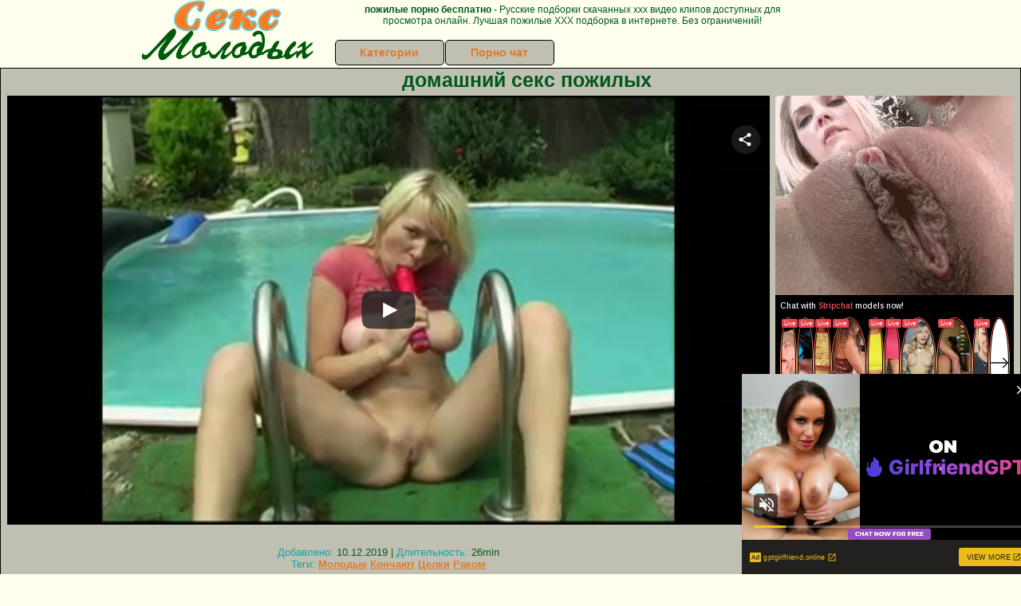

--- FILE ---
content_type: text/html; charset=UTF-8
request_url: https://www.flyflv.com/movies/player/7133
body_size: 3041
content:
<!--


This video was produced according to 18 U.S.C. 2257, all the models in this videos were over the age of eighteen years at the time of the creation. For more information please follow this link: https://www.flyflv.com/go/MTc0fHUyMjU3fHw

-->
<!DOCTYPE html PUBLIC "-//W3C//DTD XHTML 1.0 Transitional//EN" "http://www.w3.org/TR/xhtml1/DTD/xhtml1-transitional.dtd">
<html xmlns="http://www.w3.org/1999/xhtml" xml:lang="en" lang="en">
<head>
<meta http-equiv="Content-Type" content="text/html; charset=utf-8" />
<meta name="language" content="en" />
<meta lang="en" name="description" content="FLYFLV Embed Player. Movie Duration: 26min. this cute teen blonde with round tits is in the water with her boyfriend and she begins to suck his big cock. After that the guy fucks her hard from behind pleasuring the bitch. Meanwhile another blonde slut with big tits masturbates with a big dildo while she sits on the edge of the poll." />
<meta lang="en" name="keywords" content="playboy tv, naughty amateur home videos, playboy webmasters, big tits, outdoor, amateur, playboy, blowjob, big dildo, masturbating, from behind, swimming area, blonde babes, hardcore, exclusive, straight" />
<meta name="viewport" content="width=device-width, initial-scale=1, maximum-scale=1, user-scalable=no" />
<meta name="RATING" content="RTA-5042-1996-1400-1577-RTA" />
<link rel="stylesheet" type="text/css" href="//assets.flyflv.com/assets/style-XloQTrl1jox8weT-4KQ1pg.css?1707442674" />
<script type="text/javascript" src="//assets.flyflv.com/assets/script-0-O4HWAEb2FxvAWw7YF3IqUw.js?1707442674"></script>
<title>FLYFLV Embed Player. "Blondes Loves Having Sex And Masturbate In The Water" / From: Playboy Tv / Naughty Amateur Home Videos</title>
</head>
<body style="font-family: 'Open Sans', 'sans-serif';margin:0;padding:0;">
<noscript><iframe src="//www.googletagmanager.com/ns.html?id=GTM-5PK54V"
height="0" width="0" style="display:none;visibility:hidden"></iframe></noscript>
<script>(function(w,d,s,l,i){w[l]=w[l]||[];w[l].push({'gtm.start':
new Date().getTime(),event:'gtm.js'});var f=d.getElementsByTagName(s)[0],
j=d.createElement(s),dl=l!='dataLayer'?'&l='+l:'';j.async=true;j.src=
'//www.googletagmanager.com/gtm.js?id='+i+dl;f.parentNode.insertBefore(j,f);
})(window,document,'script','dataLayer','GTM-5PK54V');</script>
<div id='player' style="position: relative;">

        <video class="video-js vjs-default-skin vjs-fluid" width="320" height="240" poster="https://static.flyflv.com/movies/003/317/7133/thumbs/21.jpg" preload='none' controls>
  <source src='//video.flyflv.com/key=Kxpibp20jEDvPqzxBXzDjg,end=1768748449,ip=3.21.37.73/buffer=1600K/hd/7133.mp4' type='video/mp4' label='720p' default/>
  <source src='//video.flyflv.com/key=cNQAqMHf-BScyD80+4qhcA,end=1768748449,ip=3.21.37.73/speed=89600/buffer=875K/sd/7133.mp4' type='video/mp4' label='360p' />
</video>
</div>
<script type="text/javascript" src="//assets.flyflv.com/assets/script-2-bns9uRnFZKobwcGKQBkzLA.js?1707442674"></script>
<script type="text/javascript">
/*<![CDATA[*/

dataLayer.push({
  'action': 'playboy webmasters', 
  'label': 'naughty amateur home videos',
  'niche': 'straight',
  'id': '7133',
  'route': 'movies/player',
});


            var width = window.screen.width;
            var height = window.screen.height;
            var defaultQualityLabel="720p";
            if (width<=500 || height<=500){
                defaultQualityLabel="360p";
                var sources=document.getElementsByTagName("source");
                if (sources[1].getAttribute("label") == defaultQualityLabel){
                    sources[0].removeAttribute('default');
                    sources[1].setAttribute('default', '');
                }
            }

        
jQuery(window).on('load',function() {

            window.hola_player({
                base_url: "//assets.flyflv.com/assets/5f2610b8", 
                videojs_options: {
                    fluid: true,
                    aspectRatio: '16:9',
                    plugins: {endcapCTA: { 'html': '<span style="display: block;position: relative;top: 50%;transform: translateY(-50%);"><img src=\'//static.flyflv.com/etc/flash/player/plugins/inStreamAds/images/lock.png\' style=\'width: 14%; max-width: 320px; display: inline-block;\'><br>Sorry for interrupting you, but to continue watching please register at <br><a target="_blank" style="font-weight: bold; color: #FFFF00; font-size: 1.5em; z-index: 2147483649;" id="joinLink" href="https://www.flyflv.com/go/MzUyM3wzfDIyMHw">Playboy Tv</a><br>Thank you!<br></span>' }, joinOverlay: {'html': '<style>a span.info{display: inline-block;padding-left: 0.5em;font-size: .9em;color: #FFF;font-weight: normal;}</style><a style="font-weight: bold;color: yellow;font-size: 1.3em;text-decoration: none;width: 100%;height: 1.2em;display: block;overflow: hidden; z-index: 2147483649;" target="_blank" id="joinLink" href="https://www.flyflv.com/go/MzUyM3wzfDIyMHw3MTMz/playboy_tv">Click here to watch full-length movie!<span class=\"info\">Join Playboy Tv now for just <span class=\"red\">$14.95</span> and save <span class=\"red\">50%</span></a>', 'start_time': 10}, }
                },
                ads: {adTagUrl: "https://www.flyflv.com/matts/preroll/7133", disableCustomPlaybackForIOS10Plus: true, locale: navigator.languages && navigator.languages[0] || navigator.language || navigator.userLanguage || "en"},
                
                share: {url: "https://www.flyflv.com/movies/7133/blondes_loves_having_sex_and_masturbate_in_the_water"},
                embed_code: "<iframe src=\"https://www.flyflv.com/movies/player/7133\" title=\"Blondes Loves Having Sex And Masturbate In The Water\" width=\"940\" height=\"529\" scrolling=\"no\" frameborder=\"0\" allowfullscreen=\"true\" webkitallowfullscreen=\"true\" mozallowfullscreen=\"true\">Your browser must support iframes to play this video.</iframe><br><a href=\"https://www.flyflv.com/movies/7133/blondes_loves_having_sex_and_masturbate_in_the_water\">Blondes Loves Having Sex And Masturbate In The Water</a> &#187; <a href=\"https://www.flyflv.com/movies/networks/220/playboy_tv\">Playboy Tv</a> &#187; <a href=\"https://www.flyflv.com/movies/paysites/105/naughty_amateur_home_videos\">Naughty Amateur Home Videos</a> at <a href=\"https://www.flyflv.com/\">FLYFLV</a>",
            }, function(player){
                    var played=false;
                    player.on("play", function(){
                        if (!played){
                            dataLayer.push({"event": "play"});
                            played = true;
                        }
                    });
            }
            );
        
});
/*]]>*/
</script>
</body>
</html>

